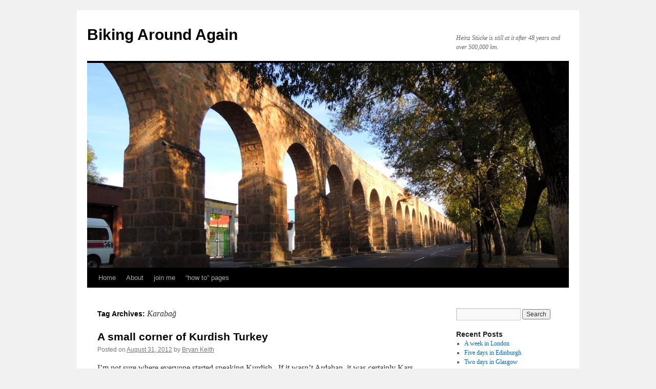

--- FILE ---
content_type: text/html; charset=UTF-8
request_url: https://bikingaroundagain.com/tag/karabag/
body_size: 14820
content:
<!DOCTYPE html>
<html lang="en-US">
<head>
<meta charset="UTF-8" />
<title>
Karabağ Archives - Biking Around AgainBiking Around Again	</title>
<link rel="profile" href="https://gmpg.org/xfn/11" />
<link rel="stylesheet" type="text/css" media="all" href="https://bikingaroundagain.com/wp-content/themes/BikingAroundAgain/style.css?ver=20251202" />
<link rel="pingback" href="https://bikingaroundagain.com/xmlrpc.php">
<meta name='robots' content='index, follow, max-image-preview:large, max-snippet:-1, max-video-preview:-1' />

	<!-- This site is optimized with the Yoast SEO plugin v26.7 - https://yoast.com/wordpress/plugins/seo/ -->
	<link rel="canonical" href="https://bikingaroundagain.com/tag/karabag/" />
	<meta property="og:locale" content="en_US" />
	<meta property="og:type" content="article" />
	<meta property="og:title" content="Karabağ Archives - Biking Around Again" />
	<meta property="og:url" content="https://bikingaroundagain.com/tag/karabag/" />
	<meta property="og:site_name" content="Biking Around Again" />
	<meta name="twitter:card" content="summary_large_image" />
	<script type="application/ld+json" class="yoast-schema-graph">{"@context":"https://schema.org","@graph":[{"@type":"CollectionPage","@id":"https://bikingaroundagain.com/tag/karabag/","url":"https://bikingaroundagain.com/tag/karabag/","name":"Karabağ Archives - Biking Around Again","isPartOf":{"@id":"https://bikingaroundagain.com/#website"},"breadcrumb":{"@id":"https://bikingaroundagain.com/tag/karabag/#breadcrumb"},"inLanguage":"en-US"},{"@type":"BreadcrumbList","@id":"https://bikingaroundagain.com/tag/karabag/#breadcrumb","itemListElement":[{"@type":"ListItem","position":1,"name":"Home","item":"https://bikingaroundagain.com/"},{"@type":"ListItem","position":2,"name":"Karabağ"}]},{"@type":"WebSite","@id":"https://bikingaroundagain.com/#website","url":"https://bikingaroundagain.com/","name":"Biking Around Again","description":"There&#039;s nothing new under the sun.  But that&#039;s no reason we can&#039;t have a little fun.","potentialAction":[{"@type":"SearchAction","target":{"@type":"EntryPoint","urlTemplate":"https://bikingaroundagain.com/?s={search_term_string}"},"query-input":{"@type":"PropertyValueSpecification","valueRequired":true,"valueName":"search_term_string"}}],"inLanguage":"en-US"}]}</script>
	<!-- / Yoast SEO plugin. -->


<link rel='dns-prefetch' href='//secure.gravatar.com' />
<link rel='dns-prefetch' href='//stats.wp.com' />
<link rel='dns-prefetch' href='//v0.wordpress.com' />
<link rel='dns-prefetch' href='//www.googletagmanager.com' />
<link rel='preconnect' href='//i0.wp.com' />
<link rel='preconnect' href='//c0.wp.com' />
<link rel="alternate" type="application/rss+xml" title="Biking Around Again &raquo; Feed" href="https://bikingaroundagain.com/feed/" />
<link rel="alternate" type="application/rss+xml" title="Biking Around Again &raquo; Comments Feed" href="https://bikingaroundagain.com/comments/feed/" />
<link rel="alternate" type="application/rss+xml" title="Biking Around Again &raquo; Karabağ Tag Feed" href="https://bikingaroundagain.com/tag/karabag/feed/" />
  <style>
    :root {
      --include-mastodon-feed-bg-light: rgba(100, 100, 100, 0.15);
      --include-mastodon-feed-bg-dark: rgba(155, 155, 155, 0.15);
      --include-mastodon-feed-accent-color: rgb(86, 58, 204);
      --include-mastodon-feed-accent-font-color: rgb(255, 255, 255);
      --include-mastodon-feed-border-radius: 0.25rem;
    }

    .include-mastodon-feed-wrapper .include-mastodon-feed {
      list-style: none;
      padding-left: 0;
    }
    .include-mastodon-feed .status {
      display: block;
      margin: 0.5rem 0 1.5rem;
      border-radius: var(--include-mastodon-feed-border-radius);
      padding: 0.5rem;
      background: var(--include-mastodon-feed-bg-light);
    }
    .include-mastodon-feed .status a {
      color: var(--include-mastodon-feed-accent-color);
      text-decoration: none;
      word-wrap: break-word;
    }
    .include-mastodon-feed .status a:hover {
      text-decoration: underline;
    }
    .include-mastodon-feed .avatar {
      display: inline-block;
      height: 1.25rem;
      border-radius: var(--include-mastodon-feed-border-radius);
      vertical-align: top;
    }
    .include-mastodon-feed .account {
      font-size: 0.8rem;
    }
    .include-mastodon-feed .account a {
      display: inline-block;
    }
    .include-mastodon-feed .account .booster {
      float: right;
      font-style: italic;
    }
    .include-mastodon-feed .boosted .account > a:first-child,
    .include-mastodon-feed .contentWarning a {
      border-radius: var(--include-mastodon-feed-border-radius);
      padding: 0.15rem 0.5rem;
      background: var(--include-mastodon-feed-accent-color);
      color: var(--include-mastodon-feed-accent-font-color);
    }
    .include-mastodon-feed .boosted .account > a:first-child:hover,
    .include-mastodon-feed .contentWarning a:hover {
      border-radius: var(--include-mastodon-feed-border-radius);
      padding: 0.15rem 0.5rem;
      background: var(--include-mastodon-feed-accent-font-color);
      color: var(--include-mastodon-feed-accent-color);
      text-decoration: none;
    }
    .include-mastodon-feed .contentWrapper.boosted {
      margin: 0.5rem 0;
      padding: 0.5rem;
      background: var(--include-mastodon-feed-bg-light);
    }
    .include-mastodon-feed .contentWarning {
      text-align: center;
      margin: 1rem;
      padding: 1rem;
    }
    .include-mastodon-feed .contentWarning .title {
      font-weight: bold;
    }
    .include-mastodon-feed img.emoji {
      height: 1rem;
    }
    .include-mastodon-feed .content .invisible {
      display: none;
    }
    .include-mastodon-feed .media {
      display: flex;
      list-style: none;
      padding: 0;
      justify-content: space-around;
      align-items: center;
      flex-wrap: wrap;
      gap: 0.5rem;
      margin: 1rem;
    }
    .include-mastodon-feed .media > * {
      display: block;
      flex-basis: calc(50% - 0.5rem);
      flex-grow: 1;
    }
    .include-mastodon-feed .media > .image {
      font-size: 0.8rem;
      font-weight: bold;
      text-align: center;
    }
    .include-mastodon-feed .media > .image a { 
      border-radius: var(--include-mastodon-feed-border-radius);
      display: block;
      aspect-ratio: 1.618;                                                      
      background-size: cover;
      background-position: center;
    }
        .include-mastodon-feed .media > .image a:hover {
      filter: contrast(110%) brightness(130%) saturate(130%);
    }
    .include-mastodon-feed .media > .image a img {
      width: 100%;
    }
    .include-mastodon-feed .media > .gifv video,
    .include-mastodon-feed .media > .video video {
      width: 100%;
      max-width: 100%;
    }
    .include-mastodon-feed .media > .video .hint {
      margin-bottom: 1rem;
      font-style: italic;
    }
    .include-mastodon-feed .media > .video {
      margin-top: -1rem;
      text-align: center;
      font-size: .9rem;
    }
    .include-mastodon-feed .media > .audio {

    }
    .include-mastodon-feed .media > .audio audio {
      width: 80%;
    }
    .include-mastodon-feed .media > .audio .has-preview {
      background-position: center;
      background-size: contain;
      background-repeat: no-repeat;
      padding-bottom: 1rem;
    }
    .include-mastodon-feed .media > .audio .has-preview audio {
      margin: 7rem 0 1rem;
    }
    .include-mastodon-feed .media > .audio {
      text-align: center;
    }
    .include-mastodon-feed .media > .audio .description {
      margin-top: 1rem;
      font-size: .9rem;
    }

    .include-mastodon-feed .card {
      border-radius: var(--include-mastodon-feed-border-radius);
      margin: 1rem 0.5rem;
    }
    .include-mastodon-feed .card iframe {
      border-radius: var(--include-mastodon-feed-border-radius);
      width: 100%;
      height: 100%;
      aspect-ratio: 2 / 1.25;
    }
    .include-mastodon-feed .card a {
      border-radius: var(--include-mastodon-feed-border-radius);
      display: block;
      text-decoration: none;
      color: #000;
    }
    .include-mastodon-feed.dark .card a {
      color: #fff;
    }
    .include-mastodon-feed .card a:hover {
      text-decoration: none;
      background: var(--include-mastodon-feed-accent-color);
      color: var(--include-mastodon-feed-accent-font-color);
    }
    .include-mastodon-feed .card .meta {
      background: var(--include-mastodon-feed-bg-light);
      font-size: 0.8rem;
      padding: 1rem;
    }
    .include-mastodon-feed .card .image {
      margin-bottom: 0.5rem;
      text-align: center;
    }
    .include-mastodon-feed .card .image img {
      max-width: 75%;
    }
    .include-mastodon-feed .card .title {
      font-weight: bold;
    }
    .include-mastodon-feed.dark .status,
    .include-mastodon-feed.dark .contentWrapper.boosted,
    .include-mastodon-feed.dark .card {
      background: var(--include-mastodon-feed-bg-dark);
    }
  </style>
<style id='wp-img-auto-sizes-contain-inline-css' type='text/css'>
img:is([sizes=auto i],[sizes^="auto," i]){contain-intrinsic-size:3000px 1500px}
/*# sourceURL=wp-img-auto-sizes-contain-inline-css */
</style>
<style id='wp-emoji-styles-inline-css' type='text/css'>

	img.wp-smiley, img.emoji {
		display: inline !important;
		border: none !important;
		box-shadow: none !important;
		height: 1em !important;
		width: 1em !important;
		margin: 0 0.07em !important;
		vertical-align: -0.1em !important;
		background: none !important;
		padding: 0 !important;
	}
/*# sourceURL=wp-emoji-styles-inline-css */
</style>
<style id='wp-block-library-inline-css' type='text/css'>
:root{--wp-block-synced-color:#7a00df;--wp-block-synced-color--rgb:122,0,223;--wp-bound-block-color:var(--wp-block-synced-color);--wp-editor-canvas-background:#ddd;--wp-admin-theme-color:#007cba;--wp-admin-theme-color--rgb:0,124,186;--wp-admin-theme-color-darker-10:#006ba1;--wp-admin-theme-color-darker-10--rgb:0,107,160.5;--wp-admin-theme-color-darker-20:#005a87;--wp-admin-theme-color-darker-20--rgb:0,90,135;--wp-admin-border-width-focus:2px}@media (min-resolution:192dpi){:root{--wp-admin-border-width-focus:1.5px}}.wp-element-button{cursor:pointer}:root .has-very-light-gray-background-color{background-color:#eee}:root .has-very-dark-gray-background-color{background-color:#313131}:root .has-very-light-gray-color{color:#eee}:root .has-very-dark-gray-color{color:#313131}:root .has-vivid-green-cyan-to-vivid-cyan-blue-gradient-background{background:linear-gradient(135deg,#00d084,#0693e3)}:root .has-purple-crush-gradient-background{background:linear-gradient(135deg,#34e2e4,#4721fb 50%,#ab1dfe)}:root .has-hazy-dawn-gradient-background{background:linear-gradient(135deg,#faaca8,#dad0ec)}:root .has-subdued-olive-gradient-background{background:linear-gradient(135deg,#fafae1,#67a671)}:root .has-atomic-cream-gradient-background{background:linear-gradient(135deg,#fdd79a,#004a59)}:root .has-nightshade-gradient-background{background:linear-gradient(135deg,#330968,#31cdcf)}:root .has-midnight-gradient-background{background:linear-gradient(135deg,#020381,#2874fc)}:root{--wp--preset--font-size--normal:16px;--wp--preset--font-size--huge:42px}.has-regular-font-size{font-size:1em}.has-larger-font-size{font-size:2.625em}.has-normal-font-size{font-size:var(--wp--preset--font-size--normal)}.has-huge-font-size{font-size:var(--wp--preset--font-size--huge)}.has-text-align-center{text-align:center}.has-text-align-left{text-align:left}.has-text-align-right{text-align:right}.has-fit-text{white-space:nowrap!important}#end-resizable-editor-section{display:none}.aligncenter{clear:both}.items-justified-left{justify-content:flex-start}.items-justified-center{justify-content:center}.items-justified-right{justify-content:flex-end}.items-justified-space-between{justify-content:space-between}.screen-reader-text{border:0;clip-path:inset(50%);height:1px;margin:-1px;overflow:hidden;padding:0;position:absolute;width:1px;word-wrap:normal!important}.screen-reader-text:focus{background-color:#ddd;clip-path:none;color:#444;display:block;font-size:1em;height:auto;left:5px;line-height:normal;padding:15px 23px 14px;text-decoration:none;top:5px;width:auto;z-index:100000}html :where(.has-border-color){border-style:solid}html :where([style*=border-top-color]){border-top-style:solid}html :where([style*=border-right-color]){border-right-style:solid}html :where([style*=border-bottom-color]){border-bottom-style:solid}html :where([style*=border-left-color]){border-left-style:solid}html :where([style*=border-width]){border-style:solid}html :where([style*=border-top-width]){border-top-style:solid}html :where([style*=border-right-width]){border-right-style:solid}html :where([style*=border-bottom-width]){border-bottom-style:solid}html :where([style*=border-left-width]){border-left-style:solid}html :where(img[class*=wp-image-]){height:auto;max-width:100%}:where(figure){margin:0 0 1em}html :where(.is-position-sticky){--wp-admin--admin-bar--position-offset:var(--wp-admin--admin-bar--height,0px)}@media screen and (max-width:600px){html :where(.is-position-sticky){--wp-admin--admin-bar--position-offset:0px}}

/*# sourceURL=wp-block-library-inline-css */
</style><style id='global-styles-inline-css' type='text/css'>
:root{--wp--preset--aspect-ratio--square: 1;--wp--preset--aspect-ratio--4-3: 4/3;--wp--preset--aspect-ratio--3-4: 3/4;--wp--preset--aspect-ratio--3-2: 3/2;--wp--preset--aspect-ratio--2-3: 2/3;--wp--preset--aspect-ratio--16-9: 16/9;--wp--preset--aspect-ratio--9-16: 9/16;--wp--preset--color--black: #000;--wp--preset--color--cyan-bluish-gray: #abb8c3;--wp--preset--color--white: #fff;--wp--preset--color--pale-pink: #f78da7;--wp--preset--color--vivid-red: #cf2e2e;--wp--preset--color--luminous-vivid-orange: #ff6900;--wp--preset--color--luminous-vivid-amber: #fcb900;--wp--preset--color--light-green-cyan: #7bdcb5;--wp--preset--color--vivid-green-cyan: #00d084;--wp--preset--color--pale-cyan-blue: #8ed1fc;--wp--preset--color--vivid-cyan-blue: #0693e3;--wp--preset--color--vivid-purple: #9b51e0;--wp--preset--color--blue: #0066cc;--wp--preset--color--medium-gray: #666;--wp--preset--color--light-gray: #f1f1f1;--wp--preset--gradient--vivid-cyan-blue-to-vivid-purple: linear-gradient(135deg,rgb(6,147,227) 0%,rgb(155,81,224) 100%);--wp--preset--gradient--light-green-cyan-to-vivid-green-cyan: linear-gradient(135deg,rgb(122,220,180) 0%,rgb(0,208,130) 100%);--wp--preset--gradient--luminous-vivid-amber-to-luminous-vivid-orange: linear-gradient(135deg,rgb(252,185,0) 0%,rgb(255,105,0) 100%);--wp--preset--gradient--luminous-vivid-orange-to-vivid-red: linear-gradient(135deg,rgb(255,105,0) 0%,rgb(207,46,46) 100%);--wp--preset--gradient--very-light-gray-to-cyan-bluish-gray: linear-gradient(135deg,rgb(238,238,238) 0%,rgb(169,184,195) 100%);--wp--preset--gradient--cool-to-warm-spectrum: linear-gradient(135deg,rgb(74,234,220) 0%,rgb(151,120,209) 20%,rgb(207,42,186) 40%,rgb(238,44,130) 60%,rgb(251,105,98) 80%,rgb(254,248,76) 100%);--wp--preset--gradient--blush-light-purple: linear-gradient(135deg,rgb(255,206,236) 0%,rgb(152,150,240) 100%);--wp--preset--gradient--blush-bordeaux: linear-gradient(135deg,rgb(254,205,165) 0%,rgb(254,45,45) 50%,rgb(107,0,62) 100%);--wp--preset--gradient--luminous-dusk: linear-gradient(135deg,rgb(255,203,112) 0%,rgb(199,81,192) 50%,rgb(65,88,208) 100%);--wp--preset--gradient--pale-ocean: linear-gradient(135deg,rgb(255,245,203) 0%,rgb(182,227,212) 50%,rgb(51,167,181) 100%);--wp--preset--gradient--electric-grass: linear-gradient(135deg,rgb(202,248,128) 0%,rgb(113,206,126) 100%);--wp--preset--gradient--midnight: linear-gradient(135deg,rgb(2,3,129) 0%,rgb(40,116,252) 100%);--wp--preset--font-size--small: 13px;--wp--preset--font-size--medium: 20px;--wp--preset--font-size--large: 36px;--wp--preset--font-size--x-large: 42px;--wp--preset--spacing--20: 0.44rem;--wp--preset--spacing--30: 0.67rem;--wp--preset--spacing--40: 1rem;--wp--preset--spacing--50: 1.5rem;--wp--preset--spacing--60: 2.25rem;--wp--preset--spacing--70: 3.38rem;--wp--preset--spacing--80: 5.06rem;--wp--preset--shadow--natural: 6px 6px 9px rgba(0, 0, 0, 0.2);--wp--preset--shadow--deep: 12px 12px 50px rgba(0, 0, 0, 0.4);--wp--preset--shadow--sharp: 6px 6px 0px rgba(0, 0, 0, 0.2);--wp--preset--shadow--outlined: 6px 6px 0px -3px rgb(255, 255, 255), 6px 6px rgb(0, 0, 0);--wp--preset--shadow--crisp: 6px 6px 0px rgb(0, 0, 0);}:where(.is-layout-flex){gap: 0.5em;}:where(.is-layout-grid){gap: 0.5em;}body .is-layout-flex{display: flex;}.is-layout-flex{flex-wrap: wrap;align-items: center;}.is-layout-flex > :is(*, div){margin: 0;}body .is-layout-grid{display: grid;}.is-layout-grid > :is(*, div){margin: 0;}:where(.wp-block-columns.is-layout-flex){gap: 2em;}:where(.wp-block-columns.is-layout-grid){gap: 2em;}:where(.wp-block-post-template.is-layout-flex){gap: 1.25em;}:where(.wp-block-post-template.is-layout-grid){gap: 1.25em;}.has-black-color{color: var(--wp--preset--color--black) !important;}.has-cyan-bluish-gray-color{color: var(--wp--preset--color--cyan-bluish-gray) !important;}.has-white-color{color: var(--wp--preset--color--white) !important;}.has-pale-pink-color{color: var(--wp--preset--color--pale-pink) !important;}.has-vivid-red-color{color: var(--wp--preset--color--vivid-red) !important;}.has-luminous-vivid-orange-color{color: var(--wp--preset--color--luminous-vivid-orange) !important;}.has-luminous-vivid-amber-color{color: var(--wp--preset--color--luminous-vivid-amber) !important;}.has-light-green-cyan-color{color: var(--wp--preset--color--light-green-cyan) !important;}.has-vivid-green-cyan-color{color: var(--wp--preset--color--vivid-green-cyan) !important;}.has-pale-cyan-blue-color{color: var(--wp--preset--color--pale-cyan-blue) !important;}.has-vivid-cyan-blue-color{color: var(--wp--preset--color--vivid-cyan-blue) !important;}.has-vivid-purple-color{color: var(--wp--preset--color--vivid-purple) !important;}.has-black-background-color{background-color: var(--wp--preset--color--black) !important;}.has-cyan-bluish-gray-background-color{background-color: var(--wp--preset--color--cyan-bluish-gray) !important;}.has-white-background-color{background-color: var(--wp--preset--color--white) !important;}.has-pale-pink-background-color{background-color: var(--wp--preset--color--pale-pink) !important;}.has-vivid-red-background-color{background-color: var(--wp--preset--color--vivid-red) !important;}.has-luminous-vivid-orange-background-color{background-color: var(--wp--preset--color--luminous-vivid-orange) !important;}.has-luminous-vivid-amber-background-color{background-color: var(--wp--preset--color--luminous-vivid-amber) !important;}.has-light-green-cyan-background-color{background-color: var(--wp--preset--color--light-green-cyan) !important;}.has-vivid-green-cyan-background-color{background-color: var(--wp--preset--color--vivid-green-cyan) !important;}.has-pale-cyan-blue-background-color{background-color: var(--wp--preset--color--pale-cyan-blue) !important;}.has-vivid-cyan-blue-background-color{background-color: var(--wp--preset--color--vivid-cyan-blue) !important;}.has-vivid-purple-background-color{background-color: var(--wp--preset--color--vivid-purple) !important;}.has-black-border-color{border-color: var(--wp--preset--color--black) !important;}.has-cyan-bluish-gray-border-color{border-color: var(--wp--preset--color--cyan-bluish-gray) !important;}.has-white-border-color{border-color: var(--wp--preset--color--white) !important;}.has-pale-pink-border-color{border-color: var(--wp--preset--color--pale-pink) !important;}.has-vivid-red-border-color{border-color: var(--wp--preset--color--vivid-red) !important;}.has-luminous-vivid-orange-border-color{border-color: var(--wp--preset--color--luminous-vivid-orange) !important;}.has-luminous-vivid-amber-border-color{border-color: var(--wp--preset--color--luminous-vivid-amber) !important;}.has-light-green-cyan-border-color{border-color: var(--wp--preset--color--light-green-cyan) !important;}.has-vivid-green-cyan-border-color{border-color: var(--wp--preset--color--vivid-green-cyan) !important;}.has-pale-cyan-blue-border-color{border-color: var(--wp--preset--color--pale-cyan-blue) !important;}.has-vivid-cyan-blue-border-color{border-color: var(--wp--preset--color--vivid-cyan-blue) !important;}.has-vivid-purple-border-color{border-color: var(--wp--preset--color--vivid-purple) !important;}.has-vivid-cyan-blue-to-vivid-purple-gradient-background{background: var(--wp--preset--gradient--vivid-cyan-blue-to-vivid-purple) !important;}.has-light-green-cyan-to-vivid-green-cyan-gradient-background{background: var(--wp--preset--gradient--light-green-cyan-to-vivid-green-cyan) !important;}.has-luminous-vivid-amber-to-luminous-vivid-orange-gradient-background{background: var(--wp--preset--gradient--luminous-vivid-amber-to-luminous-vivid-orange) !important;}.has-luminous-vivid-orange-to-vivid-red-gradient-background{background: var(--wp--preset--gradient--luminous-vivid-orange-to-vivid-red) !important;}.has-very-light-gray-to-cyan-bluish-gray-gradient-background{background: var(--wp--preset--gradient--very-light-gray-to-cyan-bluish-gray) !important;}.has-cool-to-warm-spectrum-gradient-background{background: var(--wp--preset--gradient--cool-to-warm-spectrum) !important;}.has-blush-light-purple-gradient-background{background: var(--wp--preset--gradient--blush-light-purple) !important;}.has-blush-bordeaux-gradient-background{background: var(--wp--preset--gradient--blush-bordeaux) !important;}.has-luminous-dusk-gradient-background{background: var(--wp--preset--gradient--luminous-dusk) !important;}.has-pale-ocean-gradient-background{background: var(--wp--preset--gradient--pale-ocean) !important;}.has-electric-grass-gradient-background{background: var(--wp--preset--gradient--electric-grass) !important;}.has-midnight-gradient-background{background: var(--wp--preset--gradient--midnight) !important;}.has-small-font-size{font-size: var(--wp--preset--font-size--small) !important;}.has-medium-font-size{font-size: var(--wp--preset--font-size--medium) !important;}.has-large-font-size{font-size: var(--wp--preset--font-size--large) !important;}.has-x-large-font-size{font-size: var(--wp--preset--font-size--x-large) !important;}
/*# sourceURL=global-styles-inline-css */
</style>

<style id='classic-theme-styles-inline-css' type='text/css'>
/*! This file is auto-generated */
.wp-block-button__link{color:#fff;background-color:#32373c;border-radius:9999px;box-shadow:none;text-decoration:none;padding:calc(.667em + 2px) calc(1.333em + 2px);font-size:1.125em}.wp-block-file__button{background:#32373c;color:#fff;text-decoration:none}
/*# sourceURL=/wp-includes/css/classic-themes.min.css */
</style>
<link rel='stylesheet' id='twentyten-block-style-css' href='https://bikingaroundagain.com/wp-content/themes/twentyten/blocks.css?ver=20250220' type='text/css' media='all' />
<link rel="https://api.w.org/" href="https://bikingaroundagain.com/wp-json/" /><link rel="alternate" title="JSON" type="application/json" href="https://bikingaroundagain.com/wp-json/wp/v2/tags/559" /><link rel="EditURI" type="application/rsd+xml" title="RSD" href="https://bikingaroundagain.com/xmlrpc.php?rsd" />
<meta name="generator" content="WordPress 6.9" />
<meta name="generator" content="Site Kit by Google 1.170.0" />	<style>img#wpstats{display:none}</style>
		</head>

<body class="archive tag tag-karabag tag-559 wp-theme-twentyten wp-child-theme-BikingAroundAgain">
<div id="wrapper" class="hfeed">
		<a href="#content" class="screen-reader-text skip-link">Skip to content</a>
	<div id="header">
		<div id="masthead">
			<div id="branding" role="banner">
									<div id="site-title">
						<span>
							<a href="https://bikingaroundagain.com/" rel="home" >Biking Around Again</a>
						</span>
					</div>
										<div id="site-description">Heinz Stücke is still at it after 48 years and over 500,000 km.</div>
					<img src="/wp-content/themes/BikingAroundAgain/header-images/crop_DSCN2982-0.JPG" width="940" height="400" alt="Biking Around Again" decoding="async" fetchpriority="high" />			</div><!-- #branding -->

			<div id="access" role="navigation">
				<div class="menu-header"><ul id="menu-menu-1" class="menu"><li id="menu-item-5629" class="menu-item menu-item-type-custom menu-item-object-custom menu-item-home menu-item-5629"><a href="https://bikingaroundagain.com/">Home</a></li>
<li id="menu-item-5630" class="menu-item menu-item-type-post_type menu-item-object-page menu-item-5630"><a href="https://bikingaroundagain.com/about/">About</a></li>
<li id="menu-item-5633" class="menu-item menu-item-type-post_type menu-item-object-page menu-item-5633"><a href="https://bikingaroundagain.com/join-me/">join me</a></li>
<li id="menu-item-5634" class="menu-item menu-item-type-custom menu-item-object-custom menu-item-has-children menu-item-5634"><a href="#">&#8220;how to&#8221; pages</a>
<ul class="sub-menu">
	<li id="menu-item-5631" class="menu-item menu-item-type-post_type menu-item-object-page menu-item-5631"><a href="https://bikingaroundagain.com/how-to-geocode-photos/">How to geocode photos</a></li>
	<li id="menu-item-5632" class="menu-item menu-item-type-post_type menu-item-object-page menu-item-5632"><a href="https://bikingaroundagain.com/make-png-maps-bike-trip/">How to make png maps after bike trip</a></li>
	<li id="menu-item-5643" class="menu-item menu-item-type-post_type menu-item-object-page menu-item-5643"><a href="https://bikingaroundagain.com/how-to-resample-photos/">How to resample photos</a></li>
	<li id="menu-item-5642" class="menu-item menu-item-type-post_type menu-item-object-page menu-item-5642"><a href="https://bikingaroundagain.com/how-to-resample-video/">How to resample video</a></li>
	<li id="menu-item-5641" class="menu-item menu-item-type-post_type menu-item-object-page menu-item-5641"><a href="https://bikingaroundagain.com/make-paper-maps-osm-data/">How to make paper maps from osm data</a></li>
</ul>
</li>
</ul></div>			</div><!-- #access -->
		</div><!-- #masthead -->
	</div><!-- #header -->

	<div id="main">

		<div id="container">
			<div id="content" role="main">

				<h1 class="page-title">
				Tag Archives: <span>Karabağ</span>				</h1>

				



	
			<div id="post-976" class="post-976 post type-post status-publish format-standard hentry category-bicycle-touring-2 category-turkey tag-agri tag-akcakale tag-alaca tag-ardahan tag-dagpinar tag-dogubayazit tag-erzurum tag-igdir tag-isiklar tag-karabag tag-karayazi tag-oyuklu tag-tekman">
			<h2 class="entry-title"><a href="https://bikingaroundagain.com/2012/08/31/a-small-corner-of-kurdish-turkey/" rel="bookmark">A small corner of Kurdish Turkey</a></h2>

			<div class="entry-meta">
				<span class="meta-prep meta-prep-author">Posted on</span> <a href="https://bikingaroundagain.com/2012/08/31/a-small-corner-of-kurdish-turkey/" title="18:34" rel="bookmark"><span class="entry-date">August 31, 2012</span></a> <span class="meta-sep">by</span> <span class="author vcard"><a class="url fn n" href="https://bikingaroundagain.com/author/bryankeith/" title="View all posts by Bryan Keith">Bryan Keith</a></span>			</div><!-- .entry-meta -->

					<div class="entry-summary">
				<p>I&#8217;m not sure where everyone started speaking Kurdish.  If it wasn&#8217;t Ardahan, it was certainly Kars.  Kurdistan on our route continued through Kars, Iğdır, Ağrı, and onto Karayazı and Tekman İlçes in Erzurum.  Back now in the city of Erzurum, &hellip; <a href="https://bikingaroundagain.com/2012/08/31/a-small-corner-of-kurdish-turkey/">Continue reading <span class="meta-nav">&rarr;</span></a></p>
			</div><!-- .entry-summary -->
	
			<div class="entry-utility">
									<span class="cat-links">
						<span class="entry-utility-prep entry-utility-prep-cat-links">Posted in</span> <a href="https://bikingaroundagain.com/category/bicycle-touring-2/" rel="category tag">Bicycle touring</a>, <a href="https://bikingaroundagain.com/category/turkey/" rel="category tag">Turkey</a>					</span>
					<span class="meta-sep">|</span>
				
								<span class="tag-links">
					<span class="entry-utility-prep entry-utility-prep-tag-links">Tagged</span> <a href="https://bikingaroundagain.com/tag/agri/" rel="tag">Ağrı</a>, <a href="https://bikingaroundagain.com/tag/akcakale/" rel="tag">Akçakale</a>, <a href="https://bikingaroundagain.com/tag/alaca/" rel="tag">Alaca</a>, <a href="https://bikingaroundagain.com/tag/ardahan/" rel="tag">Ardahan</a>, <a href="https://bikingaroundagain.com/tag/dagpinar/" rel="tag">Dağpınar</a>, <a href="https://bikingaroundagain.com/tag/dogubayazit/" rel="tag">Doğubayazıt</a>, <a href="https://bikingaroundagain.com/tag/erzurum/" rel="tag">Erzurum</a>, <a href="https://bikingaroundagain.com/tag/igdir/" rel="tag">Iğdır</a>, <a href="https://bikingaroundagain.com/tag/isiklar/" rel="tag">Işıklar</a>, <a href="https://bikingaroundagain.com/tag/karabag/" rel="tag">Karabağ</a>, <a href="https://bikingaroundagain.com/tag/karayazi/" rel="tag">Karayazı</a>, <a href="https://bikingaroundagain.com/tag/oyuklu/" rel="tag">Oyuklu</a>, <a href="https://bikingaroundagain.com/tag/tekman/" rel="tag">Tekman</a>				</span>
				<span class="meta-sep">|</span>
				
				<span class="comments-link"><a href="https://bikingaroundagain.com/2012/08/31/a-small-corner-of-kurdish-turkey/#comments">5 Comments</a></span>

							</div><!-- .entry-utility -->
		</div><!-- #post-976 -->

		
	

			</div><!-- #content -->
		</div><!-- #container -->


		<div id="primary" class="widget-area" role="complementary">
			<ul class="xoxo">

<li id="search-2" class="widget-container widget_search"><form role="search" method="get" id="searchform" class="searchform" action="https://bikingaroundagain.com/">
				<div>
					<label class="screen-reader-text" for="s">Search for:</label>
					<input type="text" value="" name="s" id="s" />
					<input type="submit" id="searchsubmit" value="Search" />
				</div>
			</form></li>
		<li id="recent-posts-2" class="widget-container widget_recent_entries">
		<h3 class="widget-title">Recent Posts</h3>
		<ul>
											<li>
					<a href="https://bikingaroundagain.com/2025/11/25/a-week-in-london/">A week in London</a>
									</li>
											<li>
					<a href="https://bikingaroundagain.com/2025/11/15/five-days-in-edinburgh/">Five days in Edinburgh</a>
									</li>
											<li>
					<a href="https://bikingaroundagain.com/2025/11/05/two-days-in-glasgow/">Two days in Glasgow</a>
									</li>
											<li>
					<a href="https://bikingaroundagain.com/2025/10/26/homonada-yolu-walking-kizilca-to-seydisehir/">Homonada Yolu walking: Kızılca to Seydişehir</a>
									</li>
											<li>
					<a href="https://bikingaroundagain.com/2025/10/16/mnara-antik-kenti/">Mnara Antik Kenti</a>
									</li>
					</ul>

		</li><li id="recent-comments-2" class="widget-container widget_recent_comments"><h3 class="widget-title">Recent Comments</h3><ul id="recentcomments"><li class="recentcomments"><span class="comment-author-link">Jennie Werner</span> on <a href="https://bikingaroundagain.com/2025/11/25/a-week-in-london/#comment-249044">A week in London</a></li><li class="recentcomments"><span class="comment-author-link"><a href="http://bikingaroundagain.com" class="url" rel="ugc">Bryan Keith</a></span> on <a href="https://bikingaroundagain.com/2016/08/09/climbing-in-kapikaya-isparta/#comment-248254">Climbing in Kapıkaya, Isparta</a></li><li class="recentcomments"><span class="comment-author-link">Taisiia</span> on <a href="https://bikingaroundagain.com/2016/08/09/climbing-in-kapikaya-isparta/#comment-248196">Climbing in Kapıkaya, Isparta</a></li><li class="recentcomments"><span class="comment-author-link">Evi Polak</span> on <a href="https://bikingaroundagain.com/2025/08/07/a-week-on-koh-kradan/#comment-247917">A week on Koh Kradan</a></li><li class="recentcomments"><span class="comment-author-link"><a href="http://bikingaroundagain.com" class="url" rel="ugc">Bryan Keith</a></span> on <a href="https://bikingaroundagain.com/2025/08/07/a-week-on-koh-kradan/#comment-247741">A week on Koh Kradan</a></li></ul></li><li id="archives-2" class="widget-container widget_archive"><h3 class="widget-title">Archives</h3>
			<ul>
					<li><a href='https://bikingaroundagain.com/2025/11/'>November 2025</a></li>
	<li><a href='https://bikingaroundagain.com/2025/10/'>October 2025</a></li>
	<li><a href='https://bikingaroundagain.com/2025/09/'>September 2025</a></li>
	<li><a href='https://bikingaroundagain.com/2025/08/'>August 2025</a></li>
	<li><a href='https://bikingaroundagain.com/2025/07/'>July 2025</a></li>
	<li><a href='https://bikingaroundagain.com/2025/06/'>June 2025</a></li>
	<li><a href='https://bikingaroundagain.com/2025/05/'>May 2025</a></li>
	<li><a href='https://bikingaroundagain.com/2025/04/'>April 2025</a></li>
	<li><a href='https://bikingaroundagain.com/2025/03/'>March 2025</a></li>
	<li><a href='https://bikingaroundagain.com/2025/02/'>February 2025</a></li>
	<li><a href='https://bikingaroundagain.com/2025/01/'>January 2025</a></li>
	<li><a href='https://bikingaroundagain.com/2024/12/'>December 2024</a></li>
	<li><a href='https://bikingaroundagain.com/2024/11/'>November 2024</a></li>
	<li><a href='https://bikingaroundagain.com/2024/10/'>October 2024</a></li>
	<li><a href='https://bikingaroundagain.com/2024/09/'>September 2024</a></li>
	<li><a href='https://bikingaroundagain.com/2024/08/'>August 2024</a></li>
	<li><a href='https://bikingaroundagain.com/2024/07/'>July 2024</a></li>
	<li><a href='https://bikingaroundagain.com/2024/06/'>June 2024</a></li>
	<li><a href='https://bikingaroundagain.com/2024/05/'>May 2024</a></li>
	<li><a href='https://bikingaroundagain.com/2024/04/'>April 2024</a></li>
	<li><a href='https://bikingaroundagain.com/2024/03/'>March 2024</a></li>
	<li><a href='https://bikingaroundagain.com/2024/02/'>February 2024</a></li>
	<li><a href='https://bikingaroundagain.com/2024/01/'>January 2024</a></li>
	<li><a href='https://bikingaroundagain.com/2023/12/'>December 2023</a></li>
	<li><a href='https://bikingaroundagain.com/2023/11/'>November 2023</a></li>
	<li><a href='https://bikingaroundagain.com/2023/10/'>October 2023</a></li>
	<li><a href='https://bikingaroundagain.com/2023/09/'>September 2023</a></li>
	<li><a href='https://bikingaroundagain.com/2023/08/'>August 2023</a></li>
	<li><a href='https://bikingaroundagain.com/2023/07/'>July 2023</a></li>
	<li><a href='https://bikingaroundagain.com/2023/06/'>June 2023</a></li>
	<li><a href='https://bikingaroundagain.com/2023/05/'>May 2023</a></li>
	<li><a href='https://bikingaroundagain.com/2023/03/'>March 2023</a></li>
	<li><a href='https://bikingaroundagain.com/2023/02/'>February 2023</a></li>
	<li><a href='https://bikingaroundagain.com/2022/12/'>December 2022</a></li>
	<li><a href='https://bikingaroundagain.com/2022/11/'>November 2022</a></li>
	<li><a href='https://bikingaroundagain.com/2022/10/'>October 2022</a></li>
	<li><a href='https://bikingaroundagain.com/2022/09/'>September 2022</a></li>
	<li><a href='https://bikingaroundagain.com/2022/08/'>August 2022</a></li>
	<li><a href='https://bikingaroundagain.com/2022/07/'>July 2022</a></li>
	<li><a href='https://bikingaroundagain.com/2022/06/'>June 2022</a></li>
	<li><a href='https://bikingaroundagain.com/2022/05/'>May 2022</a></li>
	<li><a href='https://bikingaroundagain.com/2022/04/'>April 2022</a></li>
	<li><a href='https://bikingaroundagain.com/2022/03/'>March 2022</a></li>
	<li><a href='https://bikingaroundagain.com/2022/02/'>February 2022</a></li>
	<li><a href='https://bikingaroundagain.com/2022/01/'>January 2022</a></li>
	<li><a href='https://bikingaroundagain.com/2021/12/'>December 2021</a></li>
	<li><a href='https://bikingaroundagain.com/2021/11/'>November 2021</a></li>
	<li><a href='https://bikingaroundagain.com/2021/10/'>October 2021</a></li>
	<li><a href='https://bikingaroundagain.com/2021/09/'>September 2021</a></li>
	<li><a href='https://bikingaroundagain.com/2021/08/'>August 2021</a></li>
	<li><a href='https://bikingaroundagain.com/2021/07/'>July 2021</a></li>
	<li><a href='https://bikingaroundagain.com/2021/06/'>June 2021</a></li>
	<li><a href='https://bikingaroundagain.com/2021/05/'>May 2021</a></li>
	<li><a href='https://bikingaroundagain.com/2021/04/'>April 2021</a></li>
	<li><a href='https://bikingaroundagain.com/2021/03/'>March 2021</a></li>
	<li><a href='https://bikingaroundagain.com/2021/02/'>February 2021</a></li>
	<li><a href='https://bikingaroundagain.com/2021/01/'>January 2021</a></li>
	<li><a href='https://bikingaroundagain.com/2020/12/'>December 2020</a></li>
	<li><a href='https://bikingaroundagain.com/2020/11/'>November 2020</a></li>
	<li><a href='https://bikingaroundagain.com/2020/10/'>October 2020</a></li>
	<li><a href='https://bikingaroundagain.com/2020/09/'>September 2020</a></li>
	<li><a href='https://bikingaroundagain.com/2020/08/'>August 2020</a></li>
	<li><a href='https://bikingaroundagain.com/2020/07/'>July 2020</a></li>
	<li><a href='https://bikingaroundagain.com/2020/06/'>June 2020</a></li>
	<li><a href='https://bikingaroundagain.com/2020/05/'>May 2020</a></li>
	<li><a href='https://bikingaroundagain.com/2020/04/'>April 2020</a></li>
	<li><a href='https://bikingaroundagain.com/2020/03/'>March 2020</a></li>
	<li><a href='https://bikingaroundagain.com/2020/02/'>February 2020</a></li>
	<li><a href='https://bikingaroundagain.com/2020/01/'>January 2020</a></li>
	<li><a href='https://bikingaroundagain.com/2019/12/'>December 2019</a></li>
	<li><a href='https://bikingaroundagain.com/2019/11/'>November 2019</a></li>
	<li><a href='https://bikingaroundagain.com/2019/10/'>October 2019</a></li>
	<li><a href='https://bikingaroundagain.com/2019/09/'>September 2019</a></li>
	<li><a href='https://bikingaroundagain.com/2019/08/'>August 2019</a></li>
	<li><a href='https://bikingaroundagain.com/2019/07/'>July 2019</a></li>
	<li><a href='https://bikingaroundagain.com/2019/06/'>June 2019</a></li>
	<li><a href='https://bikingaroundagain.com/2019/05/'>May 2019</a></li>
	<li><a href='https://bikingaroundagain.com/2019/04/'>April 2019</a></li>
	<li><a href='https://bikingaroundagain.com/2019/03/'>March 2019</a></li>
	<li><a href='https://bikingaroundagain.com/2019/02/'>February 2019</a></li>
	<li><a href='https://bikingaroundagain.com/2019/01/'>January 2019</a></li>
	<li><a href='https://bikingaroundagain.com/2018/12/'>December 2018</a></li>
	<li><a href='https://bikingaroundagain.com/2018/11/'>November 2018</a></li>
	<li><a href='https://bikingaroundagain.com/2018/10/'>October 2018</a></li>
	<li><a href='https://bikingaroundagain.com/2018/09/'>September 2018</a></li>
	<li><a href='https://bikingaroundagain.com/2018/08/'>August 2018</a></li>
	<li><a href='https://bikingaroundagain.com/2018/07/'>July 2018</a></li>
	<li><a href='https://bikingaroundagain.com/2018/06/'>June 2018</a></li>
	<li><a href='https://bikingaroundagain.com/2018/05/'>May 2018</a></li>
	<li><a href='https://bikingaroundagain.com/2018/04/'>April 2018</a></li>
	<li><a href='https://bikingaroundagain.com/2018/03/'>March 2018</a></li>
	<li><a href='https://bikingaroundagain.com/2018/02/'>February 2018</a></li>
	<li><a href='https://bikingaroundagain.com/2018/01/'>January 2018</a></li>
	<li><a href='https://bikingaroundagain.com/2017/12/'>December 2017</a></li>
	<li><a href='https://bikingaroundagain.com/2017/11/'>November 2017</a></li>
	<li><a href='https://bikingaroundagain.com/2017/10/'>October 2017</a></li>
	<li><a href='https://bikingaroundagain.com/2017/09/'>September 2017</a></li>
	<li><a href='https://bikingaroundagain.com/2017/08/'>August 2017</a></li>
	<li><a href='https://bikingaroundagain.com/2017/07/'>July 2017</a></li>
	<li><a href='https://bikingaroundagain.com/2017/06/'>June 2017</a></li>
	<li><a href='https://bikingaroundagain.com/2017/05/'>May 2017</a></li>
	<li><a href='https://bikingaroundagain.com/2017/04/'>April 2017</a></li>
	<li><a href='https://bikingaroundagain.com/2017/03/'>March 2017</a></li>
	<li><a href='https://bikingaroundagain.com/2017/02/'>February 2017</a></li>
	<li><a href='https://bikingaroundagain.com/2017/01/'>January 2017</a></li>
	<li><a href='https://bikingaroundagain.com/2016/12/'>December 2016</a></li>
	<li><a href='https://bikingaroundagain.com/2016/11/'>November 2016</a></li>
	<li><a href='https://bikingaroundagain.com/2016/10/'>October 2016</a></li>
	<li><a href='https://bikingaroundagain.com/2016/09/'>September 2016</a></li>
	<li><a href='https://bikingaroundagain.com/2016/08/'>August 2016</a></li>
	<li><a href='https://bikingaroundagain.com/2016/07/'>July 2016</a></li>
	<li><a href='https://bikingaroundagain.com/2016/06/'>June 2016</a></li>
	<li><a href='https://bikingaroundagain.com/2015/10/'>October 2015</a></li>
	<li><a href='https://bikingaroundagain.com/2015/09/'>September 2015</a></li>
	<li><a href='https://bikingaroundagain.com/2015/08/'>August 2015</a></li>
	<li><a href='https://bikingaroundagain.com/2015/07/'>July 2015</a></li>
	<li><a href='https://bikingaroundagain.com/2015/06/'>June 2015</a></li>
	<li><a href='https://bikingaroundagain.com/2015/05/'>May 2015</a></li>
	<li><a href='https://bikingaroundagain.com/2015/04/'>April 2015</a></li>
	<li><a href='https://bikingaroundagain.com/2014/09/'>September 2014</a></li>
	<li><a href='https://bikingaroundagain.com/2014/08/'>August 2014</a></li>
	<li><a href='https://bikingaroundagain.com/2014/07/'>July 2014</a></li>
	<li><a href='https://bikingaroundagain.com/2014/06/'>June 2014</a></li>
	<li><a href='https://bikingaroundagain.com/2014/05/'>May 2014</a></li>
	<li><a href='https://bikingaroundagain.com/2014/04/'>April 2014</a></li>
	<li><a href='https://bikingaroundagain.com/2014/03/'>March 2014</a></li>
	<li><a href='https://bikingaroundagain.com/2014/02/'>February 2014</a></li>
	<li><a href='https://bikingaroundagain.com/2014/01/'>January 2014</a></li>
	<li><a href='https://bikingaroundagain.com/2013/12/'>December 2013</a></li>
	<li><a href='https://bikingaroundagain.com/2013/11/'>November 2013</a></li>
	<li><a href='https://bikingaroundagain.com/2013/10/'>October 2013</a></li>
	<li><a href='https://bikingaroundagain.com/2013/09/'>September 2013</a></li>
	<li><a href='https://bikingaroundagain.com/2013/08/'>August 2013</a></li>
	<li><a href='https://bikingaroundagain.com/2013/07/'>July 2013</a></li>
	<li><a href='https://bikingaroundagain.com/2013/06/'>June 2013</a></li>
	<li><a href='https://bikingaroundagain.com/2013/05/'>May 2013</a></li>
	<li><a href='https://bikingaroundagain.com/2013/04/'>April 2013</a></li>
	<li><a href='https://bikingaroundagain.com/2013/03/'>March 2013</a></li>
	<li><a href='https://bikingaroundagain.com/2013/02/'>February 2013</a></li>
	<li><a href='https://bikingaroundagain.com/2013/01/'>January 2013</a></li>
	<li><a href='https://bikingaroundagain.com/2012/12/'>December 2012</a></li>
	<li><a href='https://bikingaroundagain.com/2012/11/'>November 2012</a></li>
	<li><a href='https://bikingaroundagain.com/2012/10/'>October 2012</a></li>
	<li><a href='https://bikingaroundagain.com/2012/09/'>September 2012</a></li>
	<li><a href='https://bikingaroundagain.com/2012/08/'>August 2012</a></li>
	<li><a href='https://bikingaroundagain.com/2012/07/'>July 2012</a></li>
	<li><a href='https://bikingaroundagain.com/2012/06/'>June 2012</a></li>
	<li><a href='https://bikingaroundagain.com/2012/05/'>May 2012</a></li>
	<li><a href='https://bikingaroundagain.com/2012/04/'>April 2012</a></li>
	<li><a href='https://bikingaroundagain.com/2012/03/'>March 2012</a></li>
	<li><a href='https://bikingaroundagain.com/2012/02/'>February 2012</a></li>
	<li><a href='https://bikingaroundagain.com/2012/01/'>January 2012</a></li>
	<li><a href='https://bikingaroundagain.com/2011/12/'>December 2011</a></li>
	<li><a href='https://bikingaroundagain.com/2011/11/'>November 2011</a></li>
	<li><a href='https://bikingaroundagain.com/2011/10/'>October 2011</a></li>
	<li><a href='https://bikingaroundagain.com/2011/09/'>September 2011</a></li>
	<li><a href='https://bikingaroundagain.com/2011/08/'>August 2011</a></li>
	<li><a href='https://bikingaroundagain.com/2011/07/'>July 2011</a></li>
	<li><a href='https://bikingaroundagain.com/2011/06/'>June 2011</a></li>
	<li><a href='https://bikingaroundagain.com/2011/05/'>May 2011</a></li>
	<li><a href='https://bikingaroundagain.com/2011/04/'>April 2011</a></li>
	<li><a href='https://bikingaroundagain.com/2011/03/'>March 2011</a></li>
			</ul>

			</li><li id="categories-2" class="widget-container widget_categories"><h3 class="widget-title">Categories</h3>
			<ul>
					<li class="cat-item cat-item-312"><a href="https://bikingaroundagain.com/category/albania/">Albania</a>
</li>
	<li class="cat-item cat-item-1826"><a href="https://bikingaroundagain.com/category/andorra/">Andorra</a>
</li>
	<li class="cat-item cat-item-38"><a href="https://bikingaroundagain.com/category/austria/">Austria</a>
</li>
	<li class="cat-item cat-item-4372"><a href="https://bikingaroundagain.com/category/belarus/">Belarus</a>
</li>
	<li class="cat-item cat-item-31"><a href="https://bikingaroundagain.com/category/bicycle-touring-2/">Bicycle touring</a>
</li>
	<li class="cat-item cat-item-245"><a href="https://bikingaroundagain.com/category/bosnia-and-hercegovina/">Bosnia and Hercegovina</a>
</li>
	<li class="cat-item cat-item-1690"><a href="https://bikingaroundagain.com/category/caving/">Caving</a>
</li>
	<li class="cat-item cat-item-4049"><a href="https://bikingaroundagain.com/category/china/">China</a>
</li>
	<li class="cat-item cat-item-1058"><a href="https://bikingaroundagain.com/category/climbing/">Climbing</a>
</li>
	<li class="cat-item cat-item-269"><a href="https://bikingaroundagain.com/category/croatia/">Croatia</a>
</li>
	<li class="cat-item cat-item-24"><a href="https://bikingaroundagain.com/category/czech/">Czech</a>
</li>
	<li class="cat-item cat-item-1985"><a href="https://bikingaroundagain.com/category/denmark/">Denmark</a>
</li>
	<li class="cat-item cat-item-3370"><a href="https://bikingaroundagain.com/category/egypt/">Egypt</a>
</li>
	<li class="cat-item cat-item-4331"><a href="https://bikingaroundagain.com/category/estonia/">Estonia</a>
</li>
	<li class="cat-item cat-item-4416"><a href="https://bikingaroundagain.com/category/finland/">Finland</a>
</li>
	<li class="cat-item cat-item-723"><a href="https://bikingaroundagain.com/category/france/">France</a>
</li>
	<li class="cat-item cat-item-654"><a href="https://bikingaroundagain.com/category/georgia/">Georgia</a>
</li>
	<li class="cat-item cat-item-23"><a href="https://bikingaroundagain.com/category/germany/">Germany</a>
</li>
	<li class="cat-item cat-item-313"><a href="https://bikingaroundagain.com/category/greece/">Greece</a>
</li>
	<li class="cat-item cat-item-2146"><a href="https://bikingaroundagain.com/category/indonesia/">Indonesia</a>
</li>
	<li class="cat-item cat-item-1294"><a href="https://bikingaroundagain.com/category/iran/">Iran</a>
</li>
	<li class="cat-item cat-item-1151"><a href="https://bikingaroundagain.com/category/israel/">Israel</a>
</li>
	<li class="cat-item cat-item-2933"><a href="https://bikingaroundagain.com/category/italy/">Italy</a>
</li>
	<li class="cat-item cat-item-1904"><a href="https://bikingaroundagain.com/category/japan/">Japan</a>
</li>
	<li class="cat-item cat-item-2523"><a href="https://bikingaroundagain.com/category/kazakhstan/">Kazakhstan</a>
</li>
	<li class="cat-item cat-item-3389"><a href="https://bikingaroundagain.com/category/kosovo/">Kosovo</a>
</li>
	<li class="cat-item cat-item-4332"><a href="https://bikingaroundagain.com/category/latvia/">Latvia</a>
</li>
	<li class="cat-item cat-item-4333"><a href="https://bikingaroundagain.com/category/lithuania/">Lithuania</a>
</li>
	<li class="cat-item cat-item-4523"><a href="https://bikingaroundagain.com/category/malaysia/">Malaysia</a>
</li>
	<li class="cat-item cat-item-724"><a href="https://bikingaroundagain.com/category/mexico/">Mexico</a>
</li>
	<li class="cat-item cat-item-3847"><a href="https://bikingaroundagain.com/category/mongolia/">Mongolia</a>
</li>
	<li class="cat-item cat-item-278"><a href="https://bikingaroundagain.com/category/montenegro/">Montenegro</a>
</li>
	<li class="cat-item cat-item-1436"><a href="https://bikingaroundagain.com/category/netherlands/">Netherlands</a>
</li>
	<li class="cat-item cat-item-3377"><a href="https://bikingaroundagain.com/category/north-macedonia/">North Macedonia</a>
</li>
	<li class="cat-item cat-item-2078"><a href="https://bikingaroundagain.com/category/oman/">Oman</a>
</li>
	<li class="cat-item cat-item-2539"><a href="https://bikingaroundagain.com/category/palestine/">Palestine</a>
</li>
	<li class="cat-item cat-item-3884"><a href="https://bikingaroundagain.com/category/philippines/">Philippines</a>
</li>
	<li class="cat-item cat-item-69"><a href="https://bikingaroundagain.com/category/poland/">Poland</a>
</li>
	<li class="cat-item cat-item-2371"><a href="https://bikingaroundagain.com/category/portugal/">Portugal</a>
</li>
	<li class="cat-item cat-item-118"><a href="https://bikingaroundagain.com/category/romania/">Romania</a>
</li>
	<li class="cat-item cat-item-2522"><a href="https://bikingaroundagain.com/category/russia/">Russia</a>
</li>
	<li class="cat-item cat-item-2633"><a href="https://bikingaroundagain.com/category/saudi-arabia/">Saudi Arabia</a>
</li>
	<li class="cat-item cat-item-13"><a href="https://bikingaroundagain.com/category/serbia/">Serbia</a>
</li>
	<li class="cat-item cat-item-3683"><a href="https://bikingaroundagain.com/category/singapore/">Singapore</a>
</li>
	<li class="cat-item cat-item-1111"><a href="https://bikingaroundagain.com/category/skiing/">Skiing</a>
</li>
	<li class="cat-item cat-item-49"><a href="https://bikingaroundagain.com/category/slovakia/">Slovakia</a>
</li>
	<li class="cat-item cat-item-3427"><a href="https://bikingaroundagain.com/category/slovenia/">Slovenia</a>
</li>
	<li class="cat-item cat-item-3376"><a href="https://bikingaroundagain.com/category/snorkeling/">Snorkeling</a>
</li>
	<li class="cat-item cat-item-2571"><a href="https://bikingaroundagain.com/category/south-korea/">South Korea</a>
</li>
	<li class="cat-item cat-item-1818"><a href="https://bikingaroundagain.com/category/spain/">Spain</a>
</li>
	<li class="cat-item cat-item-3285"><a href="https://bikingaroundagain.com/category/sri-lanka/">Sri Lanka</a>
</li>
	<li class="cat-item cat-item-1986"><a href="https://bikingaroundagain.com/category/sweden/">Sweden</a>
</li>
	<li class="cat-item cat-item-1368"><a href="https://bikingaroundagain.com/category/switzerland/">Switzerland</a>
</li>
	<li class="cat-item cat-item-3684"><a href="https://bikingaroundagain.com/category/taiwan/">Taiwan</a>
</li>
	<li class="cat-item cat-item-4522"><a href="https://bikingaroundagain.com/category/thailand/">Thailand</a>
</li>
	<li class="cat-item cat-item-722"><a href="https://bikingaroundagain.com/category/traveling/">Traveling</a>
</li>
	<li class="cat-item cat-item-714"><a href="https://bikingaroundagain.com/category/trekking/">Trekking</a>
</li>
	<li class="cat-item cat-item-438"><a href="https://bikingaroundagain.com/category/turkey/">Turkey</a>
</li>
	<li class="cat-item cat-item-102"><a href="https://bikingaroundagain.com/category/ukraine/">Ukraine</a>
</li>
	<li class="cat-item cat-item-1"><a href="https://bikingaroundagain.com/category/uncategorized/">Uncategorized</a>
</li>
	<li class="cat-item cat-item-2077"><a href="https://bikingaroundagain.com/category/united-arab-emirates/">United Arab Emirates</a>
</li>
	<li class="cat-item cat-item-4549"><a href="https://bikingaroundagain.com/category/united-kingdom/">United Kingdom</a>
</li>
	<li class="cat-item cat-item-1689"><a href="https://bikingaroundagain.com/category/united-states/">United States</a>
</li>
			</ul>

			</li><li id="text-3" class="widget-container widget_text"><h3 class="widget-title">Subscribe to this blog</h3>			<div class="textwidget"><ul>
  <li><a href="http://bikingaroundagain.com/feed">via RSS feed</a></li>
  <li><a href="http://feedburner.google.com/fb/a/mailverify?uri=BikingAroundAgain&amp;loc=en_US">via Email</a></li>
</ul></div>
		</li>			</ul>
		</div><!-- #primary .widget-area -->

	</div><!-- #main -->

	<div id="footer" role="contentinfo">
		<div id="colophon">



			<div id="site-info">
				<a href="https://bikingaroundagain.com/" rel="home">
					Biking Around Again				</a>
							</div><!-- #site-info -->

			<div id="site-generator">
								<a href="https://wordpress.org/" class="imprint" title="Semantic Personal Publishing Platform">
					Proudly powered by WordPress.				</a>
			</div><!-- #site-generator -->

		</div><!-- #colophon -->
	</div><!-- #footer -->

</div><!-- #wrapper -->

<script type="speculationrules">
{"prefetch":[{"source":"document","where":{"and":[{"href_matches":"/*"},{"not":{"href_matches":["/wp-*.php","/wp-admin/*","/files/*","/wp-content/*","/wp-content/plugins/*","/wp-content/themes/BikingAroundAgain/*","/wp-content/themes/twentyten/*","/*\\?(.+)"]}},{"not":{"selector_matches":"a[rel~=\"nofollow\"]"}},{"not":{"selector_matches":".no-prefetch, .no-prefetch a"}}]},"eagerness":"conservative"}]}
</script>
  <script>

    const mastodonFeedCreateElement = function(type, className = null) {
      let element = document.createElement(type);
      if(null !== className) {
        element.className = className;
      }
      return element;
    }

    const mastodonFeedCreateElementAccountLink = function(account) {
      let accountLinkElem = mastodonFeedCreateElement('a');
      accountLinkElem.href = account.url;
      accountLinkElem.setAttribute('aria-label', 'Link to Mastodon account of ' + account.display_name);

      let accountImageElem = mastodonFeedCreateElement('img', 'avatar');
      accountImageElem.src = account.avatar_static;
      accountImageElem.loading = 'lazy';
      accountImageElem.alt = 'Mastodon avatar image of ' + account.display_name;

      accountLinkElem.addEventListener('mouseover', (event) => {
        accountLinkElem.querySelector('.avatar').src = account.avatar;
      });
      accountLinkElem.addEventListener('mouseout', (event) => {
        accountLinkElem.querySelector('.avatar').src = account.avatar_static;
      });

      accountLinkElem.appendChild(accountImageElem);
      // inject emojis
      let displayName = account.display_name;
      if(account.emojis.length > 0) {
        account.emojis.forEach(function(emoji) {
          displayName = mastodonFeedInjectEmoji(displayName, emoji);
        });
      }
      accountLinkElem.innerHTML += ' ' + displayName;
      return accountLinkElem;
    }

    const mastodonFeedCreateElementPermalink = function(status, label, ariaLabel) {
      let linkElem = mastodonFeedCreateElement('a');
      linkElem.href = status.url;
      linkElem.appendChild(document.createTextNode(label));
      linkElem.setAttribute('aria-label', ariaLabel);
      return linkElem;
    }

    const mastodonFeedCreateElementMediaAttachments = function(status, options) {
      let attachments = status.media_attachments;
      let mediaWrapperElem = mastodonFeedCreateElement('ol', 'media');
      for(let mediaIndex = 0; mediaIndex < attachments.length; mediaIndex++) {
        let media = attachments[mediaIndex];
        let mediaElem = mastodonFeedCreateElement('li', media.type);
        if('image' == media.type) {
          let mediaElemImgLink = mastodonFeedCreateElement('a');
          let imageUrl = media.url;
          if('full' !== options.images.size && null !== media.preview_url) {
            imageUrl = media.preview_url;
          }
          mediaElemImgLink.href = status.url;
          if('image' === options.images.link) {
            mediaElemImgLink.href = media.remote_url ?? media.url;
          }
          let mediaElemImgImage = mastodonFeedCreateElement('img');
          mediaElemImgImage.src = imageUrl;
          mediaElemImgImage.loading = 'lazy';
          if(null === media.description) {
            mediaElemImgImage.alt = 'Image attachment of Mastodon post';
          }
          else {
            mediaElemImgImage.alt = media.description;
          }
          if(!options.images.preserveImageAspectRatio) {
            mediaElemImgLink.style.backgroundImage = 'url("' + imageUrl + '")';
            mediaElemImgImage.style.width = '100%';
            mediaElemImgImage.style.height = '100%';
            mediaElemImgImage.style.opacity = 0;
          }
          mediaElemImgLink.appendChild(mediaElemImgImage);
          mediaElem.appendChild(mediaElemImgLink);
        }
        else if('gifv' == media.type) {
          let mediaElemGifvLink = mastodonFeedCreateElement('a');
          mediaElemGifvLink.href = status.url;
          let mediaElemGifv = mastodonFeedCreateElement('video', 'requiresInteraction');
          if(null === media.remote_url) {
            mediaElemGifv.src = media.url;
          }
          else {
            mediaElemGifv.src = media.remote_url;
          }
          mediaElemGifv.loop = true;
          mediaElemGifv.muted = 'muted';
          if(null === media.description) {
            mediaElemGifv.alt = 'Video attachment of Mastodon post';
          }
          else {
            mediaElemGifv.alt = media.description;
          }
          mediaElemGifvLink.appendChild(mediaElemGifv);
          mediaElem.appendChild(mediaElemGifvLink);

          mediaElemGifv.addEventListener('mouseover', (event) => {
            mediaElemGifv.play();
          });
          mediaElemGifv.addEventListener('mouseout', (event) => {
            mediaElemGifv.pause();
            mediaElemGifv.currentTime = 0;
          });
        }
        else if('video' == media.type) {
          if(null == media.preview_url || (null == media.remote_url && null == media.url)) {
            mediaElem.innerHTML = '<p class="hint">Error loading preview. <a href="' + status.url + '">Open on instance</a></p>';
          }
          else {
            const mediaElemImgLink = mastodonFeedCreateElement('a');
            const imageUrl = media.preview_url;
            mediaElemImgLink.href = status.url;
            const mediaElemImgImage = mastodonFeedCreateElement('img');
            mediaElemImgImage.src = imageUrl;
            mediaElemImgImage.loading = 'lazy';
            if(null === media.description) {
              mediaElemImgImage.alt = 'Video attachment of Mastodon post';
            }
            else {
              mediaElemImgImage.alt = media.description;
            }
            mediaElemImgLink.addEventListener('click', (event) => {
              event.stopPropagation();
              event.preventDefault();
              const videoElem = mastodonFeedCreateElement('video');
              videoElem.src = media.url;
              if(null == media.url) {
                videoElem.src = media.remote_url;
              }
              videoElem.controls = true;
              videoElem.autoplay = true;
              videoElem.muted = true;
              videoElem.addEventListener('error', () => {
                mediaElem.innerHTML = '<p class="hint">Error loading video. <a href="' + status.url + '">Open on instance</a></p>';
              });
              mediaElem.innerHTML = '';
              mediaElem.appendChild(videoElem);
            });
            mediaElemImgLink.appendChild(mediaElemImgImage);
            mediaElemImgLink.innerHTML += '<br />Click to play video';
            mediaElem.appendChild(mediaElemImgLink);
          }
        }
        else if('audio' == media.type) {
          if(null == media.url && null == media.remote_url) {
            mediaElem.innerHTML = '<p class="hint">Error loading audio media. <a href="' + status.url + '">Open on instance</a></p>';
          }
          else {
            const mediaElemAudioWrapper = mastodonFeedCreateElement('div');
            if(null !== media.preview_url) {
              mediaElemAudioWrapper.style.backgroundImage = 'url("' + media.preview_url + '")';
              mediaElemAudioWrapper.classList.add('has-preview');
            }
            const audioElem = mastodonFeedCreateElement('audio');
            audioElem.src = media.url;
            if(null == media.url) {
              audioElem.src = media.remote_url;
            }
            audioElem.controls = true;
            audioElem.addEventListener('error', () => {
              mediaElem.innerHTML = '<p class="hint">Error loading audio media. <a href="' + status.url + '">Open on instance</a></p>';
            });
            mediaElemAudioWrapper.appendChild(audioElem);
            mediaElem.appendChild(mediaElemAudioWrapper);
            if(null !== media.description) {
              const descriptionElem = mastodonFeedCreateElement('p', 'description');
              descriptionElem.innerHTML = media.description;
              mediaElem.appendChild(descriptionElem);
            }
          }
        }
        else {
          mediaElem.innerHTML = 'Stripped ' + media.type + ' - only available on instance<br />';
          let permalinkElem = mastodonFeedCreateElement('span', 'permalink');
          permalinkElem.appendChild(mastodonFeedCreateElementPermalink(status, options.text.viewOnInstance, 'Link to Mastodon post'));
          mediaElem.appendChild(permalinkElem);
        }
        mediaWrapperElem.appendChild(mediaElem);
      }
      return mediaWrapperElem;
    }

    const mastodonFeedCreateElementPreviewCard = function(card)  {
      let cardElem = mastodonFeedCreateElement('div', 'card');
          
      if(null === card.html || card.html.length < 1) {
        let cardElemMeta = mastodonFeedCreateElement('div', 'meta');

        if(null !== card.image) {
          let cardElemImageWrapper = mastodonFeedCreateElement('div', 'image');
          let cardElemImage = mastodonFeedCreateElement('img');
          if(null === card.image_description) {
            cardElemImage.alt = 'Preview image content card';
          }
          else {
            cardElemImage.alt = card.image_description;
          }
          cardElemImage.src = card.image;
          cardElemImage.loading = 'lazy';
          cardElemImageWrapper.appendChild(cardElemImage);
          cardElemMeta.appendChild(cardElemImageWrapper);
        }

        let cardElemTitle = mastodonFeedCreateElement('div', 'title');
        cardElemTitle.innerHTML = card.title;
        cardElemMeta.appendChild(cardElemTitle);

        let cardElemDescription = mastodonFeedCreateElement('div', 'description');
        cardElemDescription.innerHTML = card.description;
        cardElemMeta.appendChild(cardElemDescription);
        
        if(card.url === null) {
          cardElem.appendChild(cardElemMeta);
        }
        else {
          let cardElemLink = mastodonFeedCreateElement('a');
          cardElemLink.href = card.url;
          cardElemLink.setAttribute('aria-label', 'Link embedded in Mastodon post');
          cardElemLink.appendChild(cardElemMeta);
          cardElem.appendChild(cardElemLink);
        }
      }
      else {
        cardElem.innerHTML = card.html;
      }
      return cardElem;
    }

    const mastodonFeedCreateElementTimeinfo = function(status, options, url = false) {
      let createdInfo = mastodonFeedCreateElement('span', 'permalink');
      createdInfo.innerHTML = ' ' + options.text.permalinkPre + ' ';
      if(false === url) {
        createdInfo.innerHTML += new Date(status.created_at).toLocaleString(options.localization.date.locale, options.localization.date.options);
      }
      else {
        createdInfo.appendChild(mastodonFeedCreateElementPermalink(status, new Date(status.created_at).toLocaleString(options.localization.date.locale, options.localization.date.options), 'Link to Mastodon post'));
      }
      createdInfo.innerHTML += ' ' + options.text.permalinkPost;
      return createdInfo;
    }

    const mastodonFeedInjectEmoji = function(string, emoji) {
      return string.replaceAll(':' + emoji.shortcode + ':', '<img class="emoji" src="' + emoji.url + '" title="' + emoji.shortcode + '" />');
    }

    const mastodonFeedRenderStatuses = function(statuses, rootElem, options) {
      if(statuses.length < 1) {
        rootElem.innerHTML = options.text.noStatuses;
      }
      else {
        for(let i = 0; i < statuses.length; i++) {
          let status = statuses[i];
          let isEdited = (null === status.edited_at ? true : false);
          let isReblog = (null === status.reblog ? false : true);

          let statusElem = mastodonFeedCreateElement('li', 'status');

          // add account meta info
          if(!options.content.hideStatusMeta) {
            let accountElem = mastodonFeedCreateElement('div', 'account');
            if(isReblog) {
              let boosterElem = mastodonFeedCreateElement('span', 'booster');
              boosterElem.appendChild(document.createTextNode( options.text.boosted ));
              accountElem.appendChild(boosterElem);
            }            
            accountElem.appendChild(mastodonFeedCreateElementAccountLink(status.account));
            if(!options.content.hideDateTime) {
              accountElem.appendChild(mastodonFeedCreateElementTimeinfo(status, options, (isReblog ? false : status.url)));
            }
            if(null !== status.edited_at) {
              accountElem.innerHTML += ' ' + options.text.edited;
            }
            statusElem.appendChild(accountElem);
          }

          // prepare content rendering
          let showStatus = status;
          if(isReblog) {
            showStatus = status.reblog;
          }
          let contentWrapperElem = mastodonFeedCreateElement('div', 'contentWrapper' + (isReblog ? ' boosted' : ''));

          // add boosted post meta info
          if(isReblog) {
            let boostElem = mastodonFeedCreateElement('div', 'account');
            let boostAccountLink = mastodonFeedCreateElementAccountLink(showStatus.account);
            boostElem.appendChild(boostAccountLink);
            boostElem.appendChild(mastodonFeedCreateElementTimeinfo(showStatus, options, showStatus.url));

            contentWrapperElem.appendChild(boostElem);
          }

          let contentElem = mastodonFeedCreateElement('div', 'content');
          // Add lang attribute from status or fallback to reblog's language
          if (showStatus.language) {
            contentElem.setAttribute('lang', showStatus.language);
          } else if (showStatus.reblog && showStatus.reblog.language) {
            contentElem.setAttribute('lang', showStatus.reblog.language);
          }

          // handle content warnings
          if(showStatus.sensitive || showStatus.spoiler_text.length > 0) {
            let cwElem = mastodonFeedCreateElement('div', 'contentWarning');

            if(showStatus.spoiler_text.length > 0) {
              let cwTitleElem = mastodonFeedCreateElement('div', 'title');
              cwTitleElem.innerHTML = showStatus.spoiler_text;
              cwElem.appendChild(cwTitleElem);
            }

            let cwLinkElem = mastodonFeedCreateElement('a');
            cwLinkElem.href = '#';
            cwLinkElem.setAttribute('aria-label', 'Show content despite warning');
            cwLinkElem.onclick = function() {
              this.parentElement.style = 'display: none;';
              this.parentElement.nextSibling.style = 'display: block;';
              return false;
            }
            cwLinkElem.innerHTML = options.text.showContent;
            cwElem.appendChild(cwLinkElem);

            contentWrapperElem.appendChild(cwElem);
            contentElem.style = 'display: none;';
          }

          // add regular content
          let renderContent = showStatus.content;
          // inject emojis
          if(showStatus.emojis.length > 0) {
            showStatus.emojis.forEach(function(emoji) {
              renderContent = mastodonFeedInjectEmoji(renderContent, emoji);
            });
          }
          contentElem.innerHTML += renderContent;

          // handle media attachments
          if(showStatus.media_attachments.length > 0) {
            let mediaAttachmentsElem = mastodonFeedCreateElementMediaAttachments(showStatus, options);
            contentElem.appendChild(mediaAttachmentsElem);
          }

          // handle preview card
          if(options.showPreviewCards && showStatus.card != null) {
            let cardElem = mastodonFeedCreateElementPreviewCard(showStatus.card);
            contentElem.appendChild(cardElem);
          }

          contentWrapperElem.appendChild(contentElem);
          statusElem.appendChild(contentWrapperElem);
          rootElem.appendChild(statusElem);
        }
      }
      rootElem.querySelectorAll('a').forEach(function(e) {
        if('_self' != options.linkTarget) {
          e.target = options.linkTarget;
        }
      });
    }

    const mastodonFeedLoad = function(url, elementId, options) {
      const xhr = new XMLHttpRequest();
      xhr.open('GET', url, true);
      xhr.responseType = 'json';
      xhr.onload = function() {
        let statuses = xhr.response;
        const rootElem = document.getElementById(elementId);
        rootElem.innerHTML = '';
                if (xhr.status === 200) {
                    if(options.excludeTags) {
            const filteredStatuses = [];
            const excludeTags = options.excludeTags.toLowerCase().split(',');
            for (const status of statuses) {
              if(status.tags && Array.isArray(status.tags)) {
                let excludeStatus = false;
                for (const tag of status.tags) {
                  if(excludeTags.includes(tag.name)) {
                    excludeStatus = true;
                    break;
                  }
                }
                if(!excludeStatus) {
                  filteredStatuses.push(status);
                }
              }
            }
            statuses = filteredStatuses;
            console.log('DEBUG', statuses.length);
          }
          if(options.excludeConversationStarters && statuses.length > 0) {
            const filteredStatuses = [];
            for(let i = 0; i < statuses.length; i++) {
              let includeStatus = true;
              if(statuses[i].mentions.length > 0) {
                const statusContent = document.createElement('div');
                statusContent.innerHTML = statuses[i].content;
                const mentionUsername = statuses[i].mentions[0].acct.split('@')[0];
                const plainTextContent = statusContent.textContent || statusContent.innerText;
                if(plainTextContent.substring(1, ('@' + mentionUsername).length) == mentionUsername) {
                  includeStatus = false;
                }
              }
              if(includeStatus) {
                filteredStatuses.push(statuses[i]);
              }
            }
            mastodonFeedRenderStatuses(filteredStatuses, rootElem, options);
          }
          else  {
            mastodonFeedRenderStatuses(statuses, rootElem, options);
          }
        }
        else {
                    rootElem.appendChild(document.createTextNode(xhr.response.error));
        }
      };
      xhr.send();
    }
  </script>
<script type="text/javascript" id="jetpack-stats-js-before">
/* <![CDATA[ */
_stq = window._stq || [];
_stq.push([ "view", {"v":"ext","blog":"20379195","post":"0","tz":"0","srv":"bikingaroundagain.com","arch_tag":"karabag","arch_results":"1","j":"1:15.4"} ]);
_stq.push([ "clickTrackerInit", "20379195", "0" ]);
//# sourceURL=jetpack-stats-js-before
/* ]]> */
</script>
<script type="text/javascript" src="https://stats.wp.com/e-202603.js" id="jetpack-stats-js" defer="defer" data-wp-strategy="defer"></script>
<script id="wp-emoji-settings" type="application/json">
{"baseUrl":"https://s.w.org/images/core/emoji/17.0.2/72x72/","ext":".png","svgUrl":"https://s.w.org/images/core/emoji/17.0.2/svg/","svgExt":".svg","source":{"concatemoji":"https://bikingaroundagain.com/wp-includes/js/wp-emoji-release.min.js?ver=6.9"}}
</script>
<script type="module">
/* <![CDATA[ */
/*! This file is auto-generated */
const a=JSON.parse(document.getElementById("wp-emoji-settings").textContent),o=(window._wpemojiSettings=a,"wpEmojiSettingsSupports"),s=["flag","emoji"];function i(e){try{var t={supportTests:e,timestamp:(new Date).valueOf()};sessionStorage.setItem(o,JSON.stringify(t))}catch(e){}}function c(e,t,n){e.clearRect(0,0,e.canvas.width,e.canvas.height),e.fillText(t,0,0);t=new Uint32Array(e.getImageData(0,0,e.canvas.width,e.canvas.height).data);e.clearRect(0,0,e.canvas.width,e.canvas.height),e.fillText(n,0,0);const a=new Uint32Array(e.getImageData(0,0,e.canvas.width,e.canvas.height).data);return t.every((e,t)=>e===a[t])}function p(e,t){e.clearRect(0,0,e.canvas.width,e.canvas.height),e.fillText(t,0,0);var n=e.getImageData(16,16,1,1);for(let e=0;e<n.data.length;e++)if(0!==n.data[e])return!1;return!0}function u(e,t,n,a){switch(t){case"flag":return n(e,"\ud83c\udff3\ufe0f\u200d\u26a7\ufe0f","\ud83c\udff3\ufe0f\u200b\u26a7\ufe0f")?!1:!n(e,"\ud83c\udde8\ud83c\uddf6","\ud83c\udde8\u200b\ud83c\uddf6")&&!n(e,"\ud83c\udff4\udb40\udc67\udb40\udc62\udb40\udc65\udb40\udc6e\udb40\udc67\udb40\udc7f","\ud83c\udff4\u200b\udb40\udc67\u200b\udb40\udc62\u200b\udb40\udc65\u200b\udb40\udc6e\u200b\udb40\udc67\u200b\udb40\udc7f");case"emoji":return!a(e,"\ud83e\u1fac8")}return!1}function f(e,t,n,a){let r;const o=(r="undefined"!=typeof WorkerGlobalScope&&self instanceof WorkerGlobalScope?new OffscreenCanvas(300,150):document.createElement("canvas")).getContext("2d",{willReadFrequently:!0}),s=(o.textBaseline="top",o.font="600 32px Arial",{});return e.forEach(e=>{s[e]=t(o,e,n,a)}),s}function r(e){var t=document.createElement("script");t.src=e,t.defer=!0,document.head.appendChild(t)}a.supports={everything:!0,everythingExceptFlag:!0},new Promise(t=>{let n=function(){try{var e=JSON.parse(sessionStorage.getItem(o));if("object"==typeof e&&"number"==typeof e.timestamp&&(new Date).valueOf()<e.timestamp+604800&&"object"==typeof e.supportTests)return e.supportTests}catch(e){}return null}();if(!n){if("undefined"!=typeof Worker&&"undefined"!=typeof OffscreenCanvas&&"undefined"!=typeof URL&&URL.createObjectURL&&"undefined"!=typeof Blob)try{var e="postMessage("+f.toString()+"("+[JSON.stringify(s),u.toString(),c.toString(),p.toString()].join(",")+"));",a=new Blob([e],{type:"text/javascript"});const r=new Worker(URL.createObjectURL(a),{name:"wpTestEmojiSupports"});return void(r.onmessage=e=>{i(n=e.data),r.terminate(),t(n)})}catch(e){}i(n=f(s,u,c,p))}t(n)}).then(e=>{for(const n in e)a.supports[n]=e[n],a.supports.everything=a.supports.everything&&a.supports[n],"flag"!==n&&(a.supports.everythingExceptFlag=a.supports.everythingExceptFlag&&a.supports[n]);var t;a.supports.everythingExceptFlag=a.supports.everythingExceptFlag&&!a.supports.flag,a.supports.everything||((t=a.source||{}).concatemoji?r(t.concatemoji):t.wpemoji&&t.twemoji&&(r(t.twemoji),r(t.wpemoji)))});
//# sourceURL=https://bikingaroundagain.com/wp-includes/js/wp-emoji-loader.min.js
/* ]]> */
</script>
</body>
</html>
